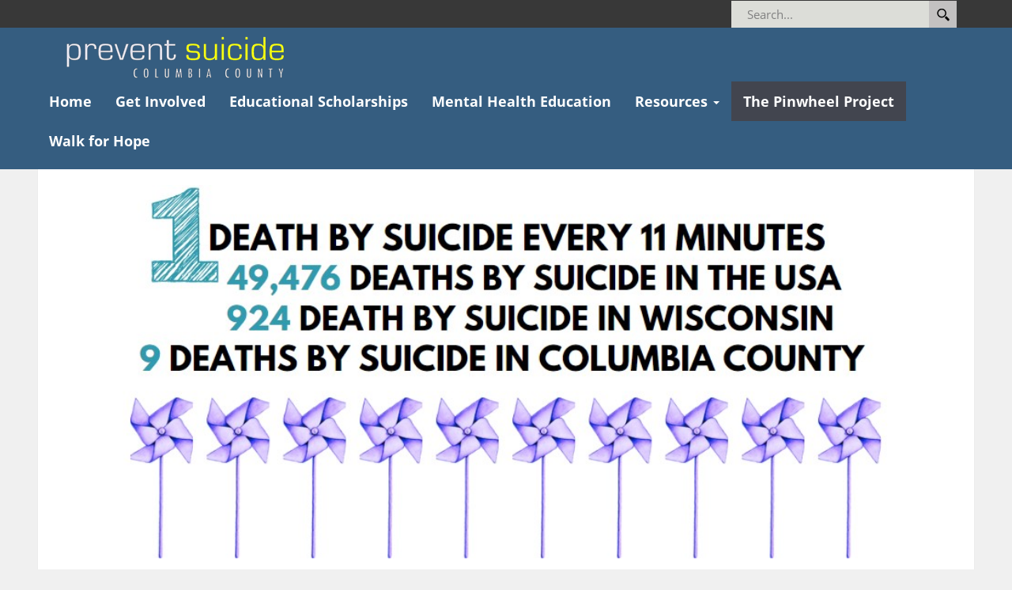

--- FILE ---
content_type: text/html; charset=utf-8
request_url: https://www.co.columbia.wi.us/columbiacounty/preventsuicide/The-Pinwheel-Project
body_size: 24973
content:
<!DOCTYPE html>
<html  lang="en-US" dir="ltr">
<head id="Head"><meta content="text/html; charset=UTF-8" http-equiv="Content-Type" />
<!-- Google tag (gtag.js) -->
<script async src="https://www.googletagmanager.com/gtag/js?id=G-L7T1SX3H23"></script>
<script>
  window.dataLayer = window.dataLayer || [];
  function gtag(){dataLayer.push(arguments);}
  gtag('js', new Date());

  gtag('config', 'G-L7T1SX3H23');
</script><title>
	The Pinwheel Project 
</title><meta id="MetaDescription" name="description" content="Columbia County Wisconsin Prevent Suicide" /><meta id="MetaRobots" name="robots" content="INDEX, FOLLOW" /><link href="/columbiacounty/Portals/50-System/dnn-css-variables.css?cdv=572" type="text/css" rel="stylesheet"/><link href="/columbiacounty/Resources/Shared/stylesheets/dnndefault/10.0.0/default.css?cdv=572" type="text/css" rel="stylesheet"/><link href="/ColumbiaCounty/Resources/Search/SearchSkinObjectPreview.css?cdv=572" type="text/css" rel="stylesheet"/><link href="/columbiacounty/Portals/_default/Skins/Xcillion/bootstrap/css/bootstrap.min.css?cdv=572" type="text/css" rel="stylesheet"/><link href="/columbiacounty/Portals/_default/Skins/Xcillion/css/jquery.smartmenus.bootstrap.css?cdv=572" type="text/css" rel="stylesheet"/><link href="/columbiacounty/Portals/_default/Skins/Xcillion/Menus/MainMenu/MainMenu.css?cdv=572" type="text/css" rel="stylesheet"/><link href="/ColumbiaCounty/Portals/_default/Skins/Xcillion/skin.css?cdv=572" type="text/css" rel="stylesheet"/><link href="/columbiacounty/Portals/50/portal.css?cdv=572" type="text/css" rel="stylesheet"/><script src="/ColumbiaCounty/Resources/libraries/jQuery/03_07_01/jquery.js?cdv=572" type="text/javascript"></script><script src="/ColumbiaCounty/Resources/libraries/jQuery-Migrate/03_04_01/jquery-migrate.js?cdv=572" type="text/javascript"></script><script src="/ColumbiaCounty/Resources/libraries/jQuery-UI/01_13_03/jquery-ui.min.js?cdv=572" type="text/javascript"></script><link rel='icon' href='/columbiacounty/Portals/50/LogoNoLine.ico?ver=bcNqxoE0dVrQEOvN11KX5w%3d%3d' type='image/x-icon' /><meta name="viewport" content="width=device-width,initial-scale=1" /></head>
<body id="Body">

    <form method="post" action="/columbiacounty/preventsuicide/The-Pinwheel-Project" id="Form" enctype="multipart/form-data">
<div class="aspNetHidden">
<input type="hidden" name="__EVENTTARGET" id="__EVENTTARGET" value="" />
<input type="hidden" name="__EVENTARGUMENT" id="__EVENTARGUMENT" value="" />
<input type="hidden" name="__VIEWSTATE" id="__VIEWSTATE" value="7FBgNBik7V8Qlq4KkhZByb0J+eWX7ezpBGuKAN0a4SO8dqe/eWJJA4uTE9nPxGPgRmYqVhwoQhkAKzvc6NsC+cKkTc0pXgZa500qVxyk37eni1tuTT1p9RENOYOLgfQhNeMAiBGmkJpLSJ1y7G7eYWHLKxrck4fnTqWa3mgU1U7lhfFTt5SKL97mvueFeojfx4ipPBGEC1lOqJKegVJQk+7PcQZHsUnMHl6oPA==" />
</div>

<script type="text/javascript">
//<![CDATA[
var theForm = document.forms['Form'];
if (!theForm) {
    theForm = document.Form;
}
function __doPostBack(eventTarget, eventArgument) {
    if (!theForm.onsubmit || (theForm.onsubmit() != false)) {
        theForm.__EVENTTARGET.value = eventTarget;
        theForm.__EVENTARGUMENT.value = eventArgument;
        theForm.submit();
    }
}
//]]>
</script>


<script src="/ColumbiaCounty/WebResource.axd?d=pynGkmcFUV2GKv83q-srDqK5czdLAcCOt6V7Hbu-ZlLCJLw9dlYNcOxAEko1&amp;t=638901361900000000" type="text/javascript"></script>


<script src="/ColumbiaCounty/ScriptResource.axd?d=NJmAwtEo3IrDH9DBGpaIPY3MsVp521ShQe0n5aM6cC2FG5k-ukMA8j6hUHPqTxXQ5VHnyoFXvJZW9xJ06KtFvOEMcstbRzpWPLRjBWF7oKOJ1oahmvDsGPUprg6rJOWh5RXH3w2&amp;t=5c0e0825" type="text/javascript"></script>
<script src="/ColumbiaCounty/ScriptResource.axd?d=dwY9oWetJoLTZdqklm26LdHbexL4GFCbi4btiOe_ftYCywxEOvF3evjkj6Hpq1MBN4LAKsxLaRBPXZUstOO1OAaO6TAAn5g923jeBv-cUqKFMQ7sVXQdBnSz7A9E1vOkjwhP-iNwfBT4kiaC0&amp;t=5c0e0825" type="text/javascript"></script>
<div class="aspNetHidden">

	<input type="hidden" name="__VIEWSTATEGENERATOR" id="__VIEWSTATEGENERATOR" value="D0B5153A" />
	<input type="hidden" name="__EVENTVALIDATION" id="__EVENTVALIDATION" value="OPhKMBq3nwRU9T09Orysl0PGMUBrqt2WCyuJUSPWFR+rLWEkR1dsRq6MQ4+7lVPwDfruv66ekdlv7koTOSW3zPqM6ZsncQhOzfOUTxKuqLVj1X/Ujlf1khsas4J5j4Ja8UVImTVFBZub2pSAlkpYcVA49BJpO9YPuIWtq7BrmT81psTzSh6RE4JR5MYoxNwsQMiJvg==" />
</div><script src="/ColumbiaCounty/js/dnn.js?cdv=572" type="text/javascript"></script><script src="/ColumbiaCounty/js/dnn.modalpopup.js?cdv=572" type="text/javascript"></script><script src="/columbiacounty/Portals/_default/Skins/Xcillion/bootstrap/js/bootstrap.min.js?cdv=572" type="text/javascript"></script><script src="/columbiacounty/Portals/_default/Skins/Xcillion/js/jquery.smartmenus.js?cdv=572" type="text/javascript"></script><script src="/columbiacounty/Portals/_default/Skins/Xcillion/js/jquery.smartmenus.bootstrap.js?cdv=572" type="text/javascript"></script><script src="/columbiacounty/Portals/_default/Skins/Xcillion/js/scripts.js?cdv=572" type="text/javascript"></script><script src="/ColumbiaCounty/js/dnncore.js?cdv=572" type="text/javascript"></script><script src="/ColumbiaCounty/Resources/Search/SearchSkinObjectPreview.js?cdv=572" type="text/javascript"></script><script src="/ColumbiaCounty/js/dnn.servicesframework.js?cdv=572" type="text/javascript"></script>
<script type="text/javascript">
//<![CDATA[
Sys.WebForms.PageRequestManager._initialize('ScriptManager', 'Form', [], [], [], 5400, '');
//]]>
</script>

        
        
        

<!--[if lt IE 9]>
    <script src="https://cdnjs.cloudflare.com/ajax/libs/html5shiv/3.7.2/html5shiv.min.js"></script>
    <script src="https://oss.maxcdn.com/respond/1.4.2/respond.min.js"></script>
<![endif]-->

<div id="siteWrapper">

    <!-- UserControlPanel  -->
    <div id="topHeader">
        <div class="container">
            <div class="row">
                <div class="col-md-6">
                    <div id="search-top" class="pull-right small-screens hidden-sm hidden-md hidden-lg">
                        <span id="dnn_dnnSearch2_ClassicSearch">
    
    
    <span class="searchInputContainer" data-moreresults="See More Results" data-noresult="No Results Found">
        <input name="dnn$dnnSearch2$txtSearch" type="text" maxlength="255" size="20" id="dnn_dnnSearch2_txtSearch" class="NormalTextBox" aria-label="Search" autocomplete="off" placeholder="Search..." />
        <a class="dnnSearchBoxClearText" title="Clear search text"></a>
    </span>
    <a id="dnn_dnnSearch2_cmdSearch" class="SearchButton" href="javascript:__doPostBack(&#39;dnn$dnnSearch2$cmdSearch&#39;,&#39;&#39;)">Search</a>
</span>


<script type="text/javascript">
    $(function() {
        if (typeof dnn != "undefined" && typeof dnn.searchSkinObject != "undefined") {
            var searchSkinObject = new dnn.searchSkinObject({
                delayTriggerAutoSearch : 400,
                minCharRequiredTriggerAutoSearch : 2,
                searchType: 'S',
                enableWildSearch: true,
                cultureCode: 'en-US',
                portalId: -1
                }
            );
            searchSkinObject.init();
            
            
            // attach classic search
            var siteBtn = $('#dnn_dnnSearch2_SiteRadioButton');
            var webBtn = $('#dnn_dnnSearch2_WebRadioButton');
            var clickHandler = function() {
                if (siteBtn.is(':checked')) searchSkinObject.settings.searchType = 'S';
                else searchSkinObject.settings.searchType = 'W';
            };
            siteBtn.on('change', clickHandler);
            webBtn.on('change', clickHandler);
            
            
        }
    });
</script>

                    </div>
                </div>
            </div>
            <div class="row">
                <div class="col-md-12">
                    <div class="language">
                        <div class="language-object" >


</div>
                    </div>
                    <div class="search hidden-xs search-open">
                        <span id="dnn_dnnSearch_ClassicSearch">
    
    
    <span class="searchInputContainer" data-moreresults="See More Results" data-noresult="No Results Found">
        <input name="dnn$dnnSearch$txtSearch" type="text" maxlength="255" size="20" id="dnn_dnnSearch_txtSearch" class="NormalTextBox" aria-label="Search" autocomplete="off" placeholder="Search..." />
        <a class="dnnSearchBoxClearText" title="Clear search text"></a>
    </span>
    <a id="dnn_dnnSearch_cmdSearch" class="SearchButton" href="javascript:__doPostBack(&#39;dnn$dnnSearch$cmdSearch&#39;,&#39;&#39;)">Search</a>
</span>


<script type="text/javascript">
    $(function() {
        if (typeof dnn != "undefined" && typeof dnn.searchSkinObject != "undefined") {
            var searchSkinObject = new dnn.searchSkinObject({
                delayTriggerAutoSearch : 400,
                minCharRequiredTriggerAutoSearch : 2,
                searchType: 'S',
                enableWildSearch: true,
                cultureCode: 'en-US',
                portalId: -1
                }
            );
            searchSkinObject.init();
            
            
            // attach classic search
            var siteBtn = $('#dnn_dnnSearch_SiteRadioButton');
            var webBtn = $('#dnn_dnnSearch_WebRadioButton');
            var clickHandler = function() {
                if (siteBtn.is(':checked')) searchSkinObject.settings.searchType = 'S';
                else searchSkinObject.settings.searchType = 'W';
            };
            siteBtn.on('change', clickHandler);
            webBtn.on('change', clickHandler);
            
            
        }
    });
</script>

                    </div>
                    
                    <a id="search-action" aria-label="Search"></a>
                </div>
            </div>
        </div>
    </div>

    <!--Header -->
    <header role="banner">
        <div id="mainHeader-inner" class="CustContainer">
            <div class="clearfix"></div>
            <div class="navbar navbar-default" role="navigation">
                <div id="navbar-top-wrapper">
                    <div id="logo">
                        <span class="brand">
                            <a id="dnn_dnnLOGO_hypLogo" title="Columbia County Prevent Suicide" aria-label="Columbia County Prevent Suicide" href="https://www.co.columbia.wi.us/columbiacounty/preventsuicide/"><img id="dnn_dnnLOGO_imgLogo" src="/columbiacounty/Portals/50/Images/Main_Logo-cropped.png?ver=QDtFxmHhCxuQCBCOHxZ62g%3d%3d" alt="Columbia County Prevent Suicide" /></a>
                        </span>
                    </div>
                </div>
                <!-- Brand and toggle get grouped for better mobile display -->
                <div class="navbar-header">
                    <button type="button" class="navbar-toggle" data-toggle="collapse" data-target=".navbar-collapse">
                        <span class="sr-only">Toggle navigation</span>
                        <span class="icon-bar"></span>
                        <span class="icon-bar"></span>
                        <span class="icon-bar"></span>
                    </button>
                </div>
                <div id="navbar" class="collapse navbar-collapse pull-right">
                    <div id="dnnMenu">
	<ul class="nav navbar-nav topLevel">
		
        <li class="menuItem ">
        
            <a href="https://www.co.columbia.wi.us/columbiacounty/preventsuicide/" ><span>Home</span> </a>
        
        </li>
    
        <li class="menuItem ">
        
            <a href="https://www.co.columbia.wi.us/columbiacounty/preventsuicide/Get-Involved" ><span>Get Involved</span> </a>
        
        </li>
    
        <li class="menuItem ">
        
            <a href="https://www.co.columbia.wi.us/columbiacounty/preventsuicide/Educational-Scholarships" ><span>Educational Scholarships</span> </a>
        
        </li>
    
        <li class="menuItem ">
        
            <a href="https://www.co.columbia.wi.us/columbiacounty/preventsuicide/Mental-Health-Education" ><span>Mental Health Education</span> </a>
        
        </li>
    
        <li class="menuItem dropdown ">
        
            <a href="https://www.co.columbia.wi.us/columbiacounty/preventsuicide/Resources" ><span>Resources</span> <span class="caret"></span></a>
        
            <ul class="dropdown-menu subLevel">
            
        <li class="">
        
            <a href="https://www.co.columbia.wi.us/columbiacounty/preventsuicide/Resources/Helplines" ><span>Helplines</span> </a>
        
        </li>
    
        <li class="">
        
            <a href="https://www.co.columbia.wi.us/columbiacounty/preventsuicide/Resources/Counseling-Resources" ><span>Counseling Resources</span> </a>
        
        </li>
    
        <li class="">
        
            <a href="https://www.co.columbia.wi.us/columbiacounty/preventsuicide/Resources/Support-Resources" ><span>Support Resources</span> </a>
        
        </li>
    
        <li class="">
        
            <a href="https://www.co.columbia.wi.us/columbiacounty/preventsuicide/Resources/Other-Resources" ><span>Other Resources</span> </a>
        
        </li>
    
            </ul>
        
        </li>
    
        <li class="menuItem active">
        
            <a href="https://www.co.columbia.wi.us/columbiacounty/preventsuicide/The-Pinwheel-Project" ><span>The Pinwheel Project </span> </a>
        
        </li>
    
        <li class="menuItem ">
        
            <a href="https://www.co.columbia.wi.us/columbiacounty/preventsuicide/Walk-for-Hope" ><span>Walk for Hope </span> </a>
        
        </li>
    
	</ul>
</div>
    
	
                </div>
            </div>
        </div>
    </header>

    <!-- Page Content -->
    <div class="CustContainer">
        <main role="main">
            <div class="row dnnpane">
                <div id="dnn_HeaderPane" class="col-md-12 headerPane DNNEmptyPane"></div> 
            </div>   
            <div id="mainContent-inner">
                <div class="row dnnpane">
                    <div id="dnn_ContentPane" class="col-md-12 contentPane"><div class="DnnModule DnnModule-DNN_HTML DnnModule-17473 DnnVersionableControl"><a name="17473"></a>
<div class="DNNContainer_Title_h3 SpacingBottom">
    <div class="heading_wrapper">
        <h3><span id="dnn_ctr17473_dnnTITLE_titleLabel" class="TitleH3"> </span>


</h3>
        <div id="dnn_ctr17473_ContentPane" class="DNNAligncenter"><!-- Start_Module_17473 --><div id="dnn_ctr17473_ModuleContent" class="DNNModuleContent ModDNNHTMLC">
	<div id="dnn_ctr17473_HtmlModule_lblContent" class="Normal">
	<p><span style="font-size: 24px;"><img src="/columbiacounty/portals/50/2022 stats.jpg?ver=MxDILdwP5McTTYmyK49C6w%3d%3d" style="width: 1000px; height: 472px;" />&nbsp;</span></p>

<p><span>The above statistics are from 2022.&nbsp;</span></p>

</div>

</div><!-- End_Module_17473 --></div>
	    <div class="clear"></div>
    </div>
</div>
</div></div>
                </div>

                <div class="row dnnpane">
                    <div id="dnn_P1_75_1" class="col-md-8 spacingTop"><div class="DnnModule DnnModule-DNN_HTML DnnModule-17474 DnnVersionableControl"><a name="17474"></a>
<div class="DNNContainer_Title_h3 SpacingBottom">
    <div class="heading_wrapper">
        <h3><span id="dnn_ctr17474_dnnTITLE_titleLabel" class="TitleH3"> </span>


</h3>
        <div id="dnn_ctr17474_ContentPane"><!-- Start_Module_17474 --><div id="dnn_ctr17474_ModuleContent" class="DNNModuleContent ModDNNHTMLC">
	<div id="dnn_ctr17474_HtmlModule_lblContent" class="Normal">
	<div><span style="font-size:2.3em;"><span style="font-family: Arial; color: rgb(0, 0, 0);"><strong style="">The Pinwheel Project</strong></span></span></div>

<div style="font-family: Arial;">&nbsp;</div>

<p><span style="font-size:130%;"><span style="font-family: Arial;">September is National Suicide Prevention Month. To bring awareness to the devastating amount of people who died by suicide, Prevent Suicide Columbia County has created &quot;The Pinwheel Project&quot;.&nbsp;</span></span></p>

<div>&nbsp;</div>

<div>
<p><span style="font-size:130%;"><span style="font-family: Arial;">During the month of September there will be a display of 924 pinwheels. 915 purple pinwheels&nbsp;to represent those who lost their lives by suicide in Wisconsin, and 9 green pinwheels&nbsp;to represent those&nbsp;who lost their lives by suicide in Columbia County. Not only are we honoring those who lost their lives we also want to honor their loved ones. We know that 1 death by suicide severely affects 15-30 people&nbsp;<a href="https://onlinelibrary.wiley.com/doi/abs/10.1111/sltb.12093" target="_blank">(Cerel et al., 2018)</a>.&nbsp;With that being said in 2022 a total of 13,860-27,750 Wisconsinites were severely&nbsp;affected by suicide.&nbsp;</span></span></p>

<div>&nbsp;</div>

<p><span style="font-size:2.3em;"><span style="font-family: Arial; color: rgb(0, 0, 0);"><strong>Why Pinwheels?</strong>&nbsp;</span></span></p>

<p><span style="font-size:130%;"><span style="font-family: Arial;">A pinwheel can represent many things, but mostly it is thought to represent a time when things were simple and natural. Its&nbsp;bright colors convey hope and vitality.&nbsp; All things which are needed when we are thinking about those who lost their lives by suicide.</span></span></p>

<p><span style="font-size:130%;"><span style="font-family: Arial;">Pinwheels also move by wind, wind which can make us feel connected to those who have passed which Mary Green so elegantly said in her poem &quot;Never Far Away&quot;.</span></span></p>

<p>&nbsp;</p>

<p>&nbsp;</p>

<div>&nbsp;</div>

<div>&nbsp;</div>
</div>

</div>

</div><!-- End_Module_17474 --></div>
	    <div class="clear"></div>
    </div>
</div>
</div></div>
                    <div id="dnn_P1_25_2" class="col-md-4 spacingTop"><div class="DnnModule DnnModule-DNN_HTML DnnModule-17475 DnnVersionableControl"><a name="17475"></a>
<div class="DNNContainer_Title_h3 SpacingBottom">
    <div class="heading_wrapper">
        <h3><span id="dnn_ctr17475_dnnTITLE_titleLabel" class="TitleH3"> </span>


</h3>
        <div id="dnn_ctr17475_ContentPane"><!-- Start_Module_17475 --><div id="dnn_ctr17475_ModuleContent" class="DNNModuleContent ModDNNHTMLC">
	<div id="dnn_ctr17475_HtmlModule_lblContent" class="Normal">
	<p style="text-align: center;"><span style="font-size:2.3em;"><strong><span style="font-family: Arial;">Never Far Away</span></strong></span></p>

<p style="text-align: center;"><span style="font-size:130%;"><span style="font-family: Arial;">&quot;I&rsquo;m gone now, but I&rsquo;m still very near.<br style="color: rgb(0, 0, 0);" />
Death can never separate us.<br style="color: rgb(0, 0, 0);" />
Each time you feel a gentle breeze,<br style="color: rgb(0, 0, 0);" />
It&rsquo;s my hand caressing your face.<br style="color: rgb(0, 0, 0);" />
Each time the wind blows,<br style="color: rgb(0, 0, 0);" />
It carries my voice whispering your name.<br style="color: rgb(0, 0, 0);" />
When the wind blows your hair ever so slightly,<br style="color: rgb(0, 0, 0);" />
Think of it as me pushing a few stray hairs back in place.<br style="color: rgb(0, 0, 0);" />
When you feel a few raindrops fall on your face,<br style="color: rgb(0, 0, 0);" />
It&rsquo;s me placing soft kisses.<br style="color: rgb(0, 0, 0);" />
At night look up in the sky and see the stars shining so brightly.<br style="color: rgb(0, 0, 0);" />
I&rsquo;m one of those stars and I&rsquo;m winking at you and smiling with delight.<br style="color: rgb(0, 0, 0);" />
For never forget you&rsquo;re the apple of my eye.&quot;</span></span></p>

<div style="text-align: center;"><span style="font-size:130%;"><span style="font-family: Arial;">- Mary M Green</span></span></div>

</div>

</div><!-- End_Module_17475 --></div>
	    <div class="clear"></div>
    </div>
</div>
</div></div>
                </div>

                <div class="row dnnpane">
                    <div id="dnn_P2_25_1" class="col-md-4 spacingTop DNNEmptyPane"></div>
                    <div id="dnn_P2_75_2" class="col-md-8 spacingTop DNNEmptyPane"></div>
                </div>

                <div class="row dnnpane">
                    <div id="dnn_P3_33_1" class="col-md-4 spacingTop DNNEmptyPane"></div>
                    <div id="dnn_P3_33_2" class="col-md-4 spacingTop DNNEmptyPane"></div>
                    <div id="dnn_P3_33_3" class="col-md-4 spacingTop DNNEmptyPane"></div>
                </div>

                <div class="row dnnpane">
                    <div id="dnn_ContentPaneLower" class="col-md-12 contentPane spacingTop DNNEmptyPane"></div>
                </div>
            </div><!-- /.mainContent-inner -->
        </main>
        <!-- /.mainContent -->
    </div>
    <!-- /.container -->

    <!-- Footer -->
    <footer role="contentinfo">
        <div class="footer-above">
            <div class="container">
                <div class="row dnnpane">
                    <div id="dnn_footer_25_1" class="footer-col col-md-3 col-sm-6 DNNEmptyPane"></div>
                    <div id="dnn_footer_25_2" class="footer-col col-md-3 col-sm-6 DNNEmptyPane"></div>
                    <div class="clearfix visible-sm"></div>
                    <div id="dnn_footer_25_3" class="footer-col col-md-3 col-sm-6 DNNEmptyPane"></div>
                    <div id="dnn_footer_25_4" class="footer-col col-md-3 col-sm-6 DNNEmptyPane"></div>
                </div>
            </div>
        </div>
        <div class="footer-below">
            <div class="container">
                <div class="row dnnpane">
                    <div class="col-md-12">
                        <div class="copyright">
                            <span id="dnn_dnnCopyright_lblCopyright" class="SkinObject">Copyright (c) 2026 Columbia County Prevent Suicide</span>

                        </div>
                        <div class="terms-priv">
                            
                            <a id="dnn_dnnTerms_hypTerms" class="SkinObject" rel="nofollow" href="https://www.co.columbia.wi.us/columbiacounty/preventsuicide/Terms">Terms Of Use</a>
                        </div>
                    </div>
                </div>
            </div>
        </div>
    </footer>

</div>
<!-- /.SiteWrapper -->


<!--CDF(Css|/columbiacounty/Portals/_default/Skins/Xcillion/bootstrap/css/bootstrap.min.css?cdv=572|DnnPageHeaderProvider|12)-->
<!--CDF(Css|/columbiacounty/Portals/_default/Skins/Xcillion/css/jquery.smartmenus.bootstrap.css?cdv=572|DnnPageHeaderProvider|13)-->
<!--CDF(Css|/columbiacounty/Portals/_default/Skins/Xcillion/Menus/MainMenu/MainMenu.css?cdv=572|DnnPageHeaderProvider|14)-->
<!--CDF(Css|/columbiacounty/Portals/_default/Skins/Xcillion/skin.css?cdv=572|DnnPageHeaderProvider|100)-->


<!--CDF(Javascript|/columbiacounty/Portals/_default/Skins/Xcillion/bootstrap/js/bootstrap.min.js?cdv=572|DnnBodyProvider|100)-->
<!--CDF(Javascript|/columbiacounty/Portals/_default/Skins/Xcillion/js/jquery.smartmenus.js?cdv=572|DnnBodyProvider|100)-->
<!--CDF(Javascript|/columbiacounty/Portals/_default/Skins/Xcillion/js/jquery.smartmenus.bootstrap.js?cdv=572|DnnBodyProvider|100)-->
<!--CDF(Javascript|/columbiacounty/Portals/_default/Skins/Xcillion/js/scripts.js?cdv=572|DnnBodyProvider|100)-->

        <input name="ScrollTop" type="hidden" id="ScrollTop" />
        <input name="__dnnVariable" type="hidden" id="__dnnVariable" autocomplete="off" value="`{`__scdoff`:`1`,`sf_siteRoot`:`/columbiacounty/preventsuicide/`,`sf_tabId`:`9519`}" />
        <input name="__RequestVerificationToken" type="hidden" value="dbULguN3yneH9SPmJn5x7SKRLSj_WtTj909_zooW4GGqxMas7CdMJXFcdVP6ceerxlVPQw2" />
    </form>
    <!--CDF(Javascript|/ColumbiaCounty/js/dnncore.js?cdv=572|DnnBodyProvider|100)--><!--CDF(Css|/columbiacounty/Portals/50-System/dnn-css-variables.css?cdv=572|DnnPageHeaderProvider|5)--><!--CDF(Javascript|/ColumbiaCounty/js/dnn.modalpopup.js?cdv=572|DnnBodyProvider|50)--><!--CDF(Css|/columbiacounty/Resources/Shared/stylesheets/dnndefault/10.0.0/default.css?cdv=572|DnnPageHeaderProvider|5)--><!--CDF(Css|/ColumbiaCounty/Portals/_default/Skins/Xcillion/skin.css?cdv=572|DnnPageHeaderProvider|15)--><!--CDF(Css|/columbiacounty/Portals/50/portal.css?cdv=572|DnnPageHeaderProvider|35)--><!--CDF(Css|/ColumbiaCounty/Resources/Search/SearchSkinObjectPreview.css?cdv=572|DnnPageHeaderProvider|10)--><!--CDF(Javascript|/ColumbiaCounty/Resources/Search/SearchSkinObjectPreview.js?cdv=572|DnnBodyProvider|100)--><!--CDF(Css|/ColumbiaCounty/Resources/Search/SearchSkinObjectPreview.css?cdv=572|DnnPageHeaderProvider|10)--><!--CDF(Javascript|/ColumbiaCounty/Resources/Search/SearchSkinObjectPreview.js?cdv=572|DnnBodyProvider|100)--><!--CDF(Javascript|/ColumbiaCounty/js/dnn.js?cdv=572|DnnBodyProvider|12)--><!--CDF(Javascript|/ColumbiaCounty/js/dnn.servicesframework.js?cdv=572|DnnBodyProvider|100)--><!--CDF(Javascript|/ColumbiaCounty/Resources/libraries/jQuery/03_07_01/jquery.js?cdv=572|DnnPageHeaderProvider|5)--><!--CDF(Javascript|/ColumbiaCounty/Resources/libraries/jQuery-Migrate/03_04_01/jquery-migrate.js?cdv=572|DnnPageHeaderProvider|6)--><!--CDF(Javascript|/ColumbiaCounty/Resources/libraries/jQuery-UI/01_13_03/jquery-ui.min.js?cdv=572|DnnPageHeaderProvider|10)-->
    
</body>
</html>


--- FILE ---
content_type: text/css
request_url: https://www.co.columbia.wi.us/columbiacounty/Portals/_default/Skins/Xcillion/Menus/MainMenu/MainMenu.css?cdv=572
body_size: 3908
content:
.navbar{-webkit-border-radius:0;-moz-border-radius:0;border-radius:0;margin-bottom:0}.navbar-default{background-color:transparent;border:none}.navbar-collapse{border:none;-moz-box-shadow:none;-webkit-box-shadow:none;box-shadow:none}
#dnnMenu .topLevel>li>a {
    color: #fff;
    font-size: large;
    font-weight: bolder;
}
#dnnMenu .topLevel>li.menuItem.active > a {
    color: #fff;
    font-size: large;
    font-weight: bolder;
    background-color: #42454f;
}

#dnnMenu .topLevel>li>a:focus,#dnnMenu .topLevel>li>a:hover {
    background-color: #42454f
}
#dnnMenu .topLevel>li.open>a:focus,#dnnMenu .topLevel>li.open>a:hover {
    background-color: #42454f
}

#dnnMenu .topLevel>li.active.open>a:focus,#dnnMenu .topLevel>li.active.open>a:hover {
    background-color: #42454f;
    color: #979797;
}

.navbar-default .navbar-nav>.open>a, .navbar-default .navbar-nav>.open>a:focus, .navbar-default .navbar-nav>.open>a:hover {
    background: none;
}

#dnnMenu .topLevel>li.active>a:focus,#dnnMenu .topLevel>li.active>a:hover {
    color: #979797
}
#dnnMenu .topLevel>li.dropdown.active>a:focus,#dnnMenu .topLevel>li.dropdown.active>a:hover {
    color: #fff
}
#dnnMenu .navbar-default .topLevel>li>a{-webkit-transition:all .3s ease 0s;-moz-transition:all .3s ease 0s;-o-transition:all .3s ease 0s;transition:all .3s ease 0s}
#dnnMenu .dropdown-menu{-moz-border-radius:0;-webkit-border-radius:0;border-radius:0;background:#f1f1f1;padding:0}
#dnnMenu .dropdown-menu::after{bottom:100%;left:35%;border:solid transparent;content:" ";height:0;width:0;position:absolute;pointer-events:none;border-color:rgba(241,241,241,0);border-bottom-color:#f1f1f1;border-width:10px;margin-left:-30px}
#dnnMenu .dropdown-menu li{background:none;float:none;clear:both;width:auto;padding:5px 5px;border-bottom:1px solid #e1e1e1;-o-transition:all .3s ease 0s;-webkit-transition:all .3s ease 0s;-moz-transition:all .3s ease 0s;transition:all .3s ease 0s}
#dnnMenu .dropdown-menu li:hover{background:#7ca0c0}
#dnnMenu .dropdown-menu li:last-child{border:none}
#dnnMenu .dropdown-menu li>a{background:transparent}
#dnnMenu .dropdown-menu li.active>a,#dnnMenu .dropdown-menu li.active a:hover,#dnnMenu .dropdown-menu li.active a:focus{color:#3f3f3f;font-weight:600}
#dnnMenu .dropdown-menu a:hover{color:#fff}
#dnnMenu .subLevelRight::after{border:none}
@media only screen and (min-width:768px) and (max-width:995px){#dnnMenu .nav li{font-size:15px}}
@media only screen and (max-width:767px){#dnnMenu .dropdown-menu{padding:0}
#dnnMenu .dropdown-menu::after{border:none;pointer-events:none;border-color:none;border-width:0}
#dnnMenu .dropdown-menu.subLevel{padding:0}
#dnnMenu .dropdown-menu.subLevel li.active a span{color:#3f3f3f}
#dnnMenu .dropdown-menu.subLevel li{background:#4a4f54;border-bottom:1px solid #4a4b4c;padding:0}
#dnnMenu .dropdown-menu.subLevelRight li{background:#5d6062;padding:0}
#dnnMenu .topLevel li{position:relative;background:#383c40;list-style-type:none;float:none;width:100%;margin-bottom:0;border-top:1px solid rgba(0,0,0,.1)}
#dnnMenu .topLevel li.active a{color:#3f3f3f;font-weight:bold}
#dnnMenu .topLevel li a{display:block;color:#ddd;-webkit-transition:all .2s ease 0s;-moz-transition:all .2s ease 0s;-o-transition:all .2s ease 0s;transition:all .2s ease 0s;padding-top:5px;padding-bottom:5px}
#dnnMenu .topLevel li a:hover{background:#bbc2c8}
#dnnMenu .topLevel li a:hover span{color:#3f3f3f}
#dnnMenu .topLevel li a span{line-height:52px;margin:0;padding:0 15px;font-size:15px}
#dnnMenu .topLevel .dropdown.open a span{color:#7ca0c0}
#dnnMenu .topLevel .dropdown-menu.subLevel a span{color:#fff}
#dnnMenu .topLevel>li>a{color:#fff}
#dnnMenu .topLevel>li>a:hover span{color:#7ca0c0}
#dnnMenu .dropdown.open .subLevel>li a:hover span{color:#69849d}
.navbar-nav.sm-collapsible .caret,.navbar-nav.sm-collapsible ul .caret{position:absolute;right:0;padding:0;width:65px;height:62px;line-height:60px;text-align:center;border-width:1px;border-style:solid;top:0;border:none;background-color:#2c2f33;display:block;margin:0;border-radius:0;font-size:1.3em}}

--- FILE ---
content_type: text/css
request_url: https://www.co.columbia.wi.us/ColumbiaCounty/Portals/_default/Skins/Xcillion/skin.css?cdv=572
body_size: 39475
content:
@charset "UTF-8";
em, small {
    letter-spacing: 0
}

body, li, p {
    line-height: 1.5em
}

.DNNEmptyPane {
    display: none!important
}

.paneOutline {
    border: 1px dashed #ccc
}

a, a img, abbr, acronym, address, applet, article, aside, audio, b, big, blockquote, body, canvas, caption, center, cite, code, dd, del, details, dfn, div, dl, dt, em, embed, fieldset, figcaption, figure, footer, form, h1, h2, h3, h4, h5, h6, header, hgroup, html, i, iframe, img, ins, kbd, label, legend, li, mark, menu, nav, object, ol, output, p, pre, q, ruby, s, samp, section, small, span, strike, strong, sub, summary, sup, time, tt, u, ul, var, video {
    border: 0
}

.TB_Wrapper, .TB_Wrapper *, .dnnActionMenu, .dnnActionMenu *, .dnnActionMenu:after, .dnnActionMenu:before, .dnn_mact, .dnn_mact *, .dnn_mact:after, .dnn_mact:before, [id*=ControlPanel], [id*=ControlPanel] *, [id*=ControlPanel]:after {
    -webkit-box-sizing: content-box;
    -moz-box-sizing: content-box;
    box-sizing: content-box
}

[class*=RadAjaxPanel] *, [class*=Digital] * {
    -webkit-box-sizing: content-box;
    -moz-box-sizing: content-box;
    box-sizing: content-box
}

html, li, p {
    font-size: 16px
}

ol.list-unstyled, ol.list-unstyled>li, ul.list-unstyled, ul.list-unstyled>li {
    list-style: none;
    margin: 0
}

ul.row {
    margin-left: -15px;
    margin-right: -15px
}

ol, ul {
    list-style: none
}

ul li {
    list-style-type: disc
}

ul li li {
    list-style-type: circle
}

ol li {
    list-style-type: decimal;
    list-style-position: inside
}

.nav li {
    list-style: none!important
}

a {
    outline: 0!important
}

ul#myTab {
    padding: 0;
    margin: 0
}

.popover {
    z-index: 999
}

.mark, mark {
    padding: 0;
    background-color: transparent
}

.bs-callout-danger, .bs-callout-info, .bs-callout-primary, .bs-callout-success, .bs-callout-warning {
    display: block;
    padding: 15px 30px 15px 15px
}

body {
    background: #f0f0f0;
    color: #333;
    font-size: 13px
}

.CommandButton, .Head, .Normal, .NormalBold, .NormalDisabled, .NormalRed, .NormalTextBox, .SubHead, .SubSubHead, a:hover, a:link, a:visited, body, h1, h2, h3, h4, h5, h6, input, table, td, th {
    font-family: 'Open Sans', Arial, Helvetica, sans-serif
}

.SubHead {
    color: #000
}

Body #Form {
    height: 100%
}

embed, img, object {
    max-width: 100%
}

[class*=map] img, [class*=Map] img, [id*=map] img, [id*=Map] img, table img {
    max-width: none!important
}

img {
    height: auto
}

em {
    font-style: italic
}

strong {
    color: #333;
    font-weight: 700
}

small {
    font-size: 12px
}

a:active, a:link, a:visited {
    text-decoration: none
}

a:hover {
    text-decoration: underline
}

p {
    margin: 0 0 20px
}

ol li>ol li {
    list-style-type: lower-latin
}

.bs-callout-primary {
    margin: 20px 0;
    border-left: 5px solid #337ab7;
    background-color: #dbe9f5
}

.bs-callout-primary h1, .bs-callout-primary h2, .bs-callout-primary h3, .bs-callout-primary h4, .bs-callout-primary h5, .bs-callout-primary h6 {
    margin-top: 0;
    color: #337ab7
}

.bs-callout-primary p:last-child {
    margin-bottom: 0
}

.bs-callout-primary .highlight, .bs-callout-primary code {
    background-color: #fff
}

.bs-callout-danger {
    margin: 20px 0;
    border-left: 5px solid #d9534f;
    background-color: #f4cecd
}

.bs-callout-danger h1, .bs-callout-danger h2, .bs-callout-danger h3, .bs-callout-danger h4, .bs-callout-danger h5, .bs-callout-danger h6 {
    margin-top: 0;
    color: #d9534f
}

.bs-callout-danger p:last-child {
    margin-bottom: 0
}

.bs-callout-danger .highlight, .bs-callout-danger code {
    background-color: #fff
}

.bs-callout-warning {
    margin: 20px 0;
    border-left: 5px solid #f0ad4e;
    background-color: #fceedb
}

.bs-callout-warning h1, .bs-callout-warning h2, .bs-callout-warning h3, .bs-callout-warning h4, .bs-callout-warning h5, .bs-callout-warning h6 {
    margin-top: 0;
    color: #f0ad4e
}

.bs-callout-warning p:last-child {
    margin-bottom: 0
}

.bs-callout-warning .highlight, .bs-callout-warning code {
    background-color: #fff
}

.bs-callout-info {
    margin: 20px 0;
    border-left: 5px solid #5bc0de;
    background-color: #daf1f8
}

.bs-callout-info h1, .bs-callout-info h2, .bs-callout-info h3, .bs-callout-info h4, .bs-callout-info h5, .bs-callout-info h6 {
    margin-top: 0;
    color: #5bc0de
}

.bs-callout-info p:last-child {
    margin-bottom: 0
}

.bs-callout-info .highlight, .bs-callout-info code {
    background-color: #fff
}

.bs-callout-success {
    margin: 20px 0;
    border-left: 5px solid #5cb85c;
    background-color: #c7e6c7
}

.bs-callout-success h1, .bs-callout-success h2, .bs-callout-success h3, .bs-callout-success h4, .bs-callout-success h5, .bs-callout-success h6 {
    margin-top: 0;
    color: #5cb85c
}

.bs-callout-success p:last-child {
    margin-bottom: 0
}

.bs-callout-success .highlight, .bs-callout-success code {
    background-color: #fff
}

@font-face {
    font-family: 'Open Sans';
    font-style: normal;
    font-weight: 300;
    src: local('Open Sans Light'), local('OpenSans-Light'), url(https://fonts.gstatic.com/s/opensans/v10/DXI1ORHCpsQm3Vp6mXoaTegdm0LZdjqr5-oayXSOefg.woff2) format('woff2'), url(https://fonts.gstatic.com/s/opensans/v10/DXI1ORHCpsQm3Vp6mXoaTXhCUOGz7vYGh680lGh-uXM.woff) format('woff')
}

@font-face {
    font-family: 'Open Sans';
    font-style: normal;
    font-weight: 400;
    src: local('Open Sans'), local('OpenSans'), url(https://fonts.gstatic.com/s/opensans/v10/cJZKeOuBrn4kERxqtaUH3VtXRa8TVwTICgirnJhmVJw.woff2) format('woff2'), url(https://fonts.gstatic.com/s/opensans/v10/cJZKeOuBrn4kERxqtaUH3T8E0i7KZn-EPnyo3HZu7kw.woff) format('woff')
}

@font-face {
    font-family: 'Open Sans';
    font-style: normal;
    font-weight: 700;
    src: local('Open Sans Bold'), local('OpenSans-Bold'), url(https://fonts.gstatic.com/s/opensans/v10/k3k702ZOKiLJc3WVjuplzOgdm0LZdjqr5-oayXSOefg.woff2) format('woff2'), url(https://fonts.gstatic.com/s/opensans/v10/k3k702ZOKiLJc3WVjuplzHhCUOGz7vYGh680lGh-uXM.woff) format('woff')
}

h1, h2, h3, h4, h5, h6 {
    color: #355d80;
    line-height: 1.3em;
    margin: 0 0 10px
}

h1 {
    font-size: 1.60rem
}
}

h2 {
    font-size: 1.5rem
}

h3 {
    font-size: 1.375rem
}

h4 {
    font-size: 1.25rem
}

h5 {
    font-size: 1.125rem
}

h6 {
    font-size: 1rem
}

@media screen and (min-width:500px) {
    html {
        font-size: 14px
    }
}

@media screen and (min-width:570px) {
    html {
        font-size: 15px
    }
}

@media screen and (min-width:620px) {
    html {
        font-size: 16px
    }
}

@media screen and (min-width:680px) {
    html {
        font-size: 17px
    }
}

@media screen and (min-width:720px) {
    html {
        font-size: 18px
    }
}

@media screen and (min-width:800px) {
    html {
        font-size: 19px
    }
}

@media screen and (min-width:860px) {
    html {
        font-size: 20px
    }
}

@media screen and (min-width:920px) {
    html {
        font-size: 21px
    }
}

@media screen and (min-width:1000px) {
    html {
        font-size: 22px
    }
}

.buttons-wrapper {
    text-align: center
}

a.cta-button-primary, button.cta-button-primary {
    background: #7ca0c0;
    border: 1px solid #7ca0c0;
    color: #fff;
    transition: background-color 300ms ease-out 0s
}

a.cta-button, a.cta-button-primary, button.cta-button, button.cta-button-primary {
    text-align: center;
    text-decoration: none;
    text-transform: uppercase;
    cursor: pointer;
    font-family: 'Open Sans', Arial, Helvetica, sans-serif;
    position: relative;
    display: inline-block;
    font-size: 18px;
    font-weight: 700;
    line-height: normal;
    margin: 0 5px 5px 0;
    min-width: 200px;
    padding: 10px 0;
    -webkit-transition: background-color 300ms ease-out 0s;
    -o-transition: background-color 300ms ease-out 0s
}

a.cta-button-primary:hover, button.cta-button-primary:hover {
    background: #91afca;
    border-color: #91afca
}

a.cta-button, button.cta-button {
    background: 0 0;
    border: 1px solid #7ca0c0;
    color: #7ca0c0;
    transition: background-color 300ms ease-out 0s
}

a.cta-button:hover, button.cta-button:hover {
    color: #fff;
    background: #7ca0c0;
    border-color: #91afca
}

.search {
    position: relative;
    min-width: 35px;
    width: 0;
    height: 34px;
    float: right;
    overflow: hidden;
    -webkit-transition: width .5s;
    -o-transition: width .5s;
    transition: width .5s
}

.search.search-open {
    width: 25%
}

.search.small-screens.search-open {
    width: 100%
}

.search.small-screens.search-open .searchInputContainer input {
    padding: 0 124px 0 20px
}

.searchInputContainer {
    display: block!important
}

.searchInputContainer input {
    top: 0;
    right: 0;
    border: 0;
    outline: 0;
    background: #dcddd8;
    width: auto;
    height: 34px;
    margin: 0;
    padding: 0 52px 0 20px;
    font-size: 15px
}

.searchInputContainer input::-webkit-input-placeholder {
    color: #818181
}

.searchInputContainer input:-moz-placeholder {
    color: #818181
}

.searchInputContainer input::-moz-placeholder {
    color: #818181
}

.searchInputContainer input:-ms-input-placeholder {
    color: #818181
}

.searchInputContainer a.dnnSearchBoxClearText {
    right: 45px!important
}

.searchInputContainer a.dnnSearchBoxClearText.dnnShow {
    bottom: 2px
}

#search-action, .SearchButton, .search-toggle-icon {
    background: url(images/search.png) center center no-repeat #c3c1c1;
    width: 35px;
    height: 34px;
    display: block;
    position: absolute;
    top: 0;
    font-family: 'Open Sans', Arial, Helvetica, sans-serif;
    font-size: 22px;
    right: 0;
    padding: 0;
    margin: 0;
    outline: 0;
    line-height: 50px;
    text-align: center;
    cursor: pointer;
    color: #dcddd8;
    text-indent: -9999px
}

#search-top {
    clear: both;
    width: 100%;
    background: #7CA0C0;
    padding: 0;
    margin: 0;
    height: 0;
    overflow: hidden;
    transition: all .1s ease-in-out
}

#search-top.active {
    height: auto;
    padding: 15px 0;
    overflow:visible;
}

#search-top span {
    display: inline!important
}

#search-top input {
    background: #fff;
    border: none;
    font-size: 1.2em;
    height: 46px;
    margin: 0 0 0 15px;
    width: 70%
}

#search-top a.SearchButton {
    background: url(images/search.png) center center no-repeat #e0dfdf;
    height: 46px;
    position: relative;
    display: inline-block;
    text-indent: -9999px;
    width: 60px;
    padding: 0;
    top: 5px
}

#search-action {
    display: none;
    float: right;
    height: 34px;
    margin: 0;
    padding: 6px 12px
}

#login {
    padding-right: 10px
}

@media only screen and (max-width:768px) {
    #search-action {
        display: block
    }
    #login {
        padding-right: 21px
    }
}

@media only screen and (max-width: 500px){
    ul.searchSkinObjectPreview {
        width:auto;
        min-width:240px;
    }
}

@media only screen and (max-width: 350px){
    ul.searchSkinObjectPreview {
        right:-30px;
    }
}

#login .loginGroup, #login .loginGroup *, #login .registerGroup, #login .registerGroup * {
    display: block
}

#login .loginGroup, #login .registerGroup {
    float: right;
    padding: 0;
    margin: 0
}

#login .loginGroup a, #login .registerGroup a {
    display: block;
    position: relative;
    height: 34px;
    min-width: 12px;
    padding: 7px 15px 0;
    color: #fff;
    font-size: 11px;
    vertical-align: middle
}

#login .loginGroup a:hover, #login .registerGroup a:hover {
    background: #d7d7d7;
    color: #333;
    text-decoration: none
}

#login .loginGroup a:active, #login .registerGroup a:active {
    color: #333
}

#login .loginGroup a strong, #login .registerGroup a strong {
    display: block;
    position: absolute;
    left: 0;
    top: 0;
    width: 100%;
    overflow: hidden;
    font-size: 11px;
    text-indent: -9999px
}

#login .registerGroup li {
    float: left;
    line-height: 1.2em
}

#login .registerGroup li:first-child:hover {
    border-left: #222
}

#login .registerGroup .buttonGroup {
    margin-right: 0
}

#login .registerGroup .userProfileImg a {
    min-width: 25px;
    min-height: 32px;
    padding: 0;
    background: 0 0
}

#login .registerGroup a span {
    display: inline-block;
    position: absolute;
    right: 2px;
    top: -9px;
    min-width: 7px;
    margin-right: 3px;
    background: #3b96b6;
    text-align: center;
    font-size: 11px;
    color: #fff;
    -webkit-text-shadow: 0 1px 0 #333;
    text-shadow: 0 1px 0 #333
}

#login .registerGroup a img {
    height: 32px;
    width: 32px;
    background: #333
}

#login .userNotifications {
    border-left: 1px solid #ccc;
    border-right: 1px solid #ccc
}

#login .userNotifications strong {
    height: 100%;
    background: url(images/notification_icon.png) center center no-repeat
}

#login .userMessages strong {
    height: 100%;
    background: url(images/message_icon.png) center center no-repeat
}

#login .userMessages a, #login .userNotifications a {
    padding: 0 18px
}

#login .userMessages a span, #login .userNotifications a span {
    display: inline-block;
    margin-top: 9px;
    margin-right: 0;
    background-color: transparent;
    font-size: 10px
}

#topHeader {
    background: #383838;
    -moz-box-shadow: 1px 50px 100px 0 #cacaca;
    -webkit-box-shadow: 1px 50px 100px 0 #cacaca;
    box-shadow: 1px 50px 100px 0 #cacaca;
    min-width: 25px;
    min-height: 35px;
    padding: 0
}

header {
    background: #355d80;
    border-bottom: 1px solid #355d80;
}

#mainHeader-inner {
    padding: 10px 0
}

#mainHeader-border {
    background: #8fb299;
    height: 5px
}

#logo {
    padding-left: 45px
}

.navbar .brand {
    float: left;
    padding: 0!important;
    max-width: 500px
}

@media only screen and (max-width:768px) {
    .main-navigation {
        height: auto;
        width: 100%
    }
    nav {
        display: none
    }
    a.mobile-nav-btn {
        display: block;
        float: right;
        width: 50px;
        height: 46px;
        margin-top: 15px;
        text-align: center;
        color: #383838
    }
    a.mobile-nav-btn:hover {
        text-decoration: none
    }
    #navbar-top-wrapper {
        clear: both;
        position: relative
    }
    #navbar {
        float: none!important
    }
}

@media only screen and (min-width:767px) {
    #navbar {
        float: left !important;
    }
}

#breadcrumb {
    font-family: 'Open Sans', Arial, Helvetica, sans-serif;
    border-radius: 0;
    -moz-box-shadow: none;
    -webkit-box-shadow: none;
    box-shadow: none;
    border-bottom: 1px dashed;
    border-color: #ccc;
    background-color: transparent;
    padding: 5px 0;
    margin: 0;
    display: block
}

#breadcrumb a {
    margin-left: 10px;
    font-weight: 600;
    font-size: 11px;
    color: #626262
}

#breadcrumb a:first-child {
    font-family: 'Open Sans', Arial, Helvetica, sans-serif;
    font-size: 11px!important;
    font-weight: 400;
    color: #7b7d82;
    margin: 0
}

#breadcrumb img, #breadcrumb span {
    margin-left: 10px
}

main {
    background: #fff;
    border: 1px solid #ececec;
    border-top: none;
    margin-bottom: 15px;
    min-height: 350px
}

main.no-bg {
    background: 0 0
}

#mainContent-inner {
    padding: 10px
}

.dnnpane>[class*=col-md], .dnnpane>[class^=col-md] {
    padding: 0 15px
}

.image-wrapper {
    position: relative
}

.image-wrapper img {
    display: block;
    max-width: 100%
}

.image-wrapper .overlay {
    position: absolute;
    top: 0;
    left: 0;
    width: 100%;
    height: 100%;
    color: #fff;
    text-align: center
}

.grid, .grid figure, .grid figure img {
    position: relative
}

.image-wrapper .overlay h2 {
    color: #fff;
    font-weight: 700;
    margin-top: 8%;
    -webkit-text-shadow: 0 2px 2px rgba(0, 0, 0, .1);
    text-shadow: 0 2px 2px rgba(0, 0, 0, .1);
    text-transform: uppercase
}

.content-intro {
    padding-top: 30px;
    font-size: 26px;
    line-height: 30px
}

.content-intro p {
    font-size: 22px
}

.grid {
    clear: both;
    margin: 0 auto;
    max-width: 1000px;
    list-style: none;
    text-align: center
}

.grid figure {
    float: left;
    overflow: hidden;
    margin: 10px 0;
    max-height: 360px;
    width: 100%;
    height: auto;
    background: #3085a3;
    text-align: center;
    cursor: pointer
}

.grid figure img {
    display: block;
    min-height: 100%;
    max-width: 100%;
    opacity: .8;
    width: 100%
}

.grid figure figcaption {
    padding: 2em;
    color: #fff;
    text-transform: uppercase;
    font-size: 1.25em;
    -moz-backface-visibility: hidden;
    -webkit-backface-visibility: hidden;
    backface-visibility: hidden
}

.grid figure figcaption .grid figure figcaption::after, .grid figure figcaption::before {
    pointer-events: none
}

.grid figure figcaption, .grid figure figcaption>a {
    position: absolute;
    top: 0;
    left: 0;
    width: 100%;
    height: 100%
}

figure.hover-effect {
    background: #333
}

figure.hover-effect h2, figure.hover-effect img {
    -webkit-transition: all .35s ease-in-out;
    -o-transition: all .35s ease-in-out;
    transition: all .35s ease-in-out
}

figure.hover-effect img {
    -moz-backface-visibility: hidden;
    -webkit-backface-visibility: hidden;
    backface-visibility: hidden
}

figure.hover-effect h2 {
    font-size: 30px;
    color: #7ca0c0;
    -webkit-text-shadow: 0 2px 2px rgba(0, 0, 0, .4);
    -moz-text-shadow: 0 2px 2px rgba(0, 0, 0, .4);
    text-shadow: 0 2px 2px rgba(0, 0, 0, .4)
}

figure.hover-effect h2>span {
    color: #fff;
    font-weight: 700
}

figure.hover-effect h2, figure.hover-effect p {
    position: absolute;
    bottom: 0;
    left: 0;
    padding: 5px;
    text-align: center;
    width: 100%
}

figure.hover-effect p {
    text-transform: none;
    font-size: 24px;
    opacity: 0;
    padding: 15px;
    -moz-transition: opacity .35s, -webkit-transform .35s;
    -webkit-transition: opacity .35s, -webkit-transform .35s;
    -o-transition: opacity .35s, -webkit-transform .35s;
    transition: opacity .35s, transform .35s;
    -webkit-transform: translate3d(0, 50px, 0);
    transform: translate3d(0, 50px, 0)
}

figure.hover-effect:hover h2, figure.hover-effect:hover img {
    -webkit-transform: translate3d(0, -100px, 0);
    transform: translate3d(0, -100px, 0)
}

figure.hover-effect:hover p {
    opacity: 1;
    -webkit-transform: translate3d(0, 0, 0);
    transform: translate3d(0, 0, 0)
}

.content-block-news, .content-block-reg {
    margin-bottom: 20px
}

.content-block-news .article-layout .item {
    display: block;
    float: left;
    position: relative
}

.content-block-news .article-layout .item .item-image {
    display: block;
    position: relative;
    width: 100%;
    overflow: hidden;
    background: -webkit-linear-gradient(bottom right, #c55f1e 0, #66d6ff 100%);
    background: -o-linear-gradient(bottom right, #c55f1e 0, #66d6ff 100%);
    background: linear-gradient(to top left, #c55f1e 0, #66d6ff 100%)
}

.content-block-news .article-layout .item .item-image img {
    max-width: 100%;
    width: 100%;
    height: auto;
    opacity: .7;
    filter: alpha(opacity=70);
    -webkit-transition: all .2s;
    -o-transition: all .2s;
    transition: all .2s;
    -moz-backface-visibility: hidden;
    -webkit-backface-visibility: hidden;
    backface-visibility: hidden;
    -webkit-transform: translate(0, 0);
    -ms-transform: translate(0, 0);
    -o-transform: translate(0, 0);
    transform: translate(0, 0)
}

.content-block-news .article-layout .item .item-image .item-header {
    display: block;
    position: absolute;
    top: 0;
    left: 0;
    width: 100%;
    height: 100%;
    z-index: 2;
    color: #fff;
    background: rgba(0, 0, 0, .1);
    -webkit-text-shadow: 0 1px 0 rgba(0, 0, 0, .4);
    -moz-text-shadow: 0 1px 0 rgba(0, 0, 0, .4);
    text-shadow: 0 1px 0 rgba(0, 0, 0, .4);
    -webkit-transition: all .2s;
    -o-transition: all .2s;
    transition: all .2s
}

.content-block-news .article-layout .item .item-image .item-header strong {
    color: #fff;
    display: block;
    position: absolute;
    bottom: 15px;
    left: 15px;
    right: 15px;
    font-size: 16px;
    line-height: 130%;
    font-weight: 500;
    -webkit-transition: all .2s;
    -o-transition: all .2s;
    transition: all .2s
}

.content-block-news .article-layout .item .item-image .item-header .item-meta {
    display: block;
    color: #fff;
    padding: 10px 0 17px;
    font-size: 11px;
    -webkit-box-sizing: border-box;
    -moz-box-sizing: border-box;
    box-sizing: border-box;
    position: absolute;
    left: 15px;
    right: 15px;
    bottom: -40px;
    border-top: 1px solid rgba(255, 255, 255, .3);
    opacity: 0;
    filter: alpha(opacity=0);
    -webkit-transition: all .2s;
    -o-transition: all .2s;
    transition: all .2s
}

.content-block-news .article-layout .item .item-image .item-header .item-meta i.fa {
    padding-right: 7px
}

.content-block-news .article-layout .item .item-image .item-header .item-meta span {
    display: block;
    color: #fff
}

.content-block-news .article-layout .item .item-image .item-header .item-category {
    display: block;
    font-size: 18px;
    font-weight: lighter;
    left: 15px;
    position: absolute;
    right: 15px;
    text-transform: none;
    top: 15px
}

.content-block-news .article-layout .item .item-image .item-header .item-category span {
    border: 1px solid #fff;
    color: #000;
    font-size: 24px;
    display: inline-block;
    padding: 6px 10px 5px;
    line-height: 100%;
    -webkit-transition: all .2s;
    -o-transition: all .2s;
    transition: all .2s
}

.content-block-news .article-layout .item .item-content {
    display: block;
    background: #f4f4f4;
    width: 100%;
    font-size: 14px;
    line-height: 150%;
    color: #737373;
    -webkit-transition: all .2s;
    -o-transition: all .2s;
    transition: all .2s;
    -webkit-box-sizing: border-box;
    -moz-box-sizing: border-box;
    box-sizing: border-box
}

.content-block-news .article-layout .item .item-content .item-text {
    display: block;
    padding: 15px
}

.content-block-news .article-layout .item .item-content .item-footer-more {
    display: block;
    padding: 15px 0;
    margin: 0 15px;
    text-align: center;
    font-size: 14px;
    text-transform: uppercase;
    border-top: 1px solid rgba(0, 0, 0, .06);
    letter-spacing: .3px;
    color: #737373
}

.content-block-news .article-layout .item:hover .item-header .item-meta {
    bottom: 0;
    opacity: 1
}

.content-block-news .article-layout .item:hover .item-header .item-category span {
    background: #7ca0c0;
    border-color: transparent!important;
    color: #fff
}

.content-block-news .article-layout .item:hover .item-image img {
    opacity: 1
}

.content-block-news .article-layout .item:hover .item-image .item-header {
    background: rgba(81, 81, 81, .7)
}

.content-block-news .article-layout .item:hover .item-image .item-header strong {
    bottom: 50px
}

.content-block-news .article-layout .item:hover .item-content {
    background: #fff;
    -webkit-box-shadow: 0 3px 0 rgba(0, 0, 0, .03);
    -moz-box-shadow: 0 3px 0 rgba(0, 0, 0, .03);
    box-shadow: 0 3px 0 rgba(0, 0, 0, .03)
}

.content-block-news .article-layout .item:hover .item-content .item-footer-more {
    color: inherit;
    font-weight: 700;
    letter-spacing: 0;
    padding-right: 1px
}

.content-block-news .item a:hover .item-content {
    background: rgba(37, 38, 41, .8)
}

.content-block-news .article-layout:after {
    display: block;
    clear: both;
    content: ''
}

.contact-form .form-control {
    border: 1px solid #e3e3e3;
    border-radius: 0;
    -webkit-box-shadow: initial;
    -moz-box-shadow: initial;
    box-shadow: initial;
    height: 50px;
    padding: 12px 15px 15px
}

.contact-form::-webkit-input-placeholder {
    color: #e3e3e3
}

.contact-form:-moz-placeholder {
    color: #e3e3e3
}

.contact-form::-moz-placeholder {
    color: #e3e3e3
}

.contact-form:-ms-input-placeholder {
    color: #e3e3e3
}

footer .footer-above {
    background-color: #292929;
    padding-top: 25px;
    border-top: 25px solid #7ca0c0
}

footer .footer-above h2, footer .footer-above p {
    color: #fff
}

footer .footer-below, footer .terms-priv a:link, footer .terms-priv a:visited {
    color: #d2d2d2;
    font-size: 12px
}

footer .footer-col {
    margin-bottom: 25px
}

footer .footer-below {
    background-color: #383838;
    padding: 15px 0
}

footer .copyright {
    float: left
}

footer .terms-priv {
    float: right
}

footer .copyright, footer .terms-priv {
    padding-left: 15px;
    padding-right: 15px
}

footer .links-list ul li {
    float: left;
    width: 100%;
    font-size: 15px;
    line-height: 1.5em
}

footer .links-list ul li a:active, footer .links-list ul li a:link, footer .links-list ul li a:visited {
    color: #fff
}

footer .links-list ul li a:hover {
    color: #f0f0f0
}

footer .links-list ul li a:before {
    content: "";
    display: inline-block;
    width: 0;
    height: 0;
    border-top: 3px solid transparent;
    border-bottom: 3px solid transparent;
    border-left: 3px solid #383838;
    position: relative;
    bottom: 1px;
    padding-right: 9px
}

.latest-articles {
    display: block
}

.latest-articles .item {
    display: block;
    border-bottom: 1px solid rgba(255, 255, 255, .08);
    padding-bottom: 20px;
    margin-bottom: 20px
}

.latest-articles .item-header {
    display: block;
    float: left;
    width: 60px
}

.latest-articles .item-header a {
    position: relative;
    display: block
}

.latest-articles .item-header span {
    display: block;
    width: 100%;
    padding: 0;
    margin: 0
}

.latest-articles .item-header img {
    border: 2px solid #fff
}

.latest-articles .item-content {
    display: block;
    margin-left: 85px
}

.latest-articles .item-content p {
    font-size: 15px;
    margin-bottom: 15px
}

.latest-articles .item-content>strong {
    display: block;
    font-weight: 600;
    line-height: 11px;
    margin-bottom: 5px
}

.latest-articles .item-content a {
    color: #d3d3d3;
    font-weight: 700;
    font-size: 14px
}

.latest-articles .publish-date {
    color: #d3d3d3;
    font-weight: 400
}

.latest-articles .publish-date span {
    font-size: 12px;
    font-weight: 400;
    text-transform: uppercase
}

.contactus ul {
    margin-left: 0
}

.contactus ul li {
    color: #fff;
    font-size: 15px;
    font-weight: 100;
    margin-bottom: 5px;
    list-style: none
}

.contactus ul li img {
    margin-right: 5px
}

.contactus a:link {
    color: #fff;
    text-decoration: none
}

.contactus a:active, .contactus a:hover {
    text-decoration: underline
}

.btn-social {
    background: url(/Portals/0/Images/social-sprite.png);
    display: inline-block;
    height: 34px;
    width: 34px
}

.btn-social.facebook {
    background-position: 0
}

.btn-social.twitter {
    background-position: -40px
}

.btn-social.googleplus {
    background-position: -80px
}

.btn-social.linkedin {
    background-position: -120px
}

.container-content {
    padding: 10px 15px 15px
}

.heading_wrapper {
    padding-left: 0;
    padding-right: 0
}

.DNNContainer_Title_h2 h2 .TitleH2, .DNNContainer_Title_h3 h3 .TitleH3, .DNNContainer_Title_h4 h4 .TitleH4 {
    display: block;
    margin-bottom: 5px;
    color: #355d80;
}

.DNNContainer_Title_h2 h2 .TitleH2.centered, .DNNContainer_Title_h3 h3 .TitleH3.centered, .DNNContainer_Title_h4 h4 .TitleH4.centered {
    text-align: center
}

.DNNContainer_Boxed h2 .TitleBoxed {
    display: block;
    margin-bottom: 5px;
    padding: 5px;
    border: 1px solid #7b7878
}

.lms_heading_1, .lms_heading_2, .lms_heading_3, .lms_heading_4, .lms_heading_5, .lms_heading_6 {
    text-align: center
}

.lms_heading_1 .lms_heading_title, .lms_heading_2 .lms_heading_title, .lms_heading_3 .lms_heading_title, .lms_heading_5 .lms_heading_title, .lms_heading_6 .lms_heading_title {
    border-bottom: 1px solid #7b7878;
    font-weight: 400;
    margin-bottom: 17px;
    margin-top: 17px;
    padding: 0 32px 28px;
    position: relative
}

.lms_heading_1 .lms_heading_title:after {
    content: "";
    position: absolute;
    top: 100%;
    margin: -10px 0 0 -5px;
    left: 50%;
    width: 10px;
    height: 20px;
    background: #fff;
    border-left: 2px solid #7b7878;
    border-right: 2px solid #7b7878;
    -webkit-transform: rotate(20deg);
    -ms-transform: rotate(20deg);
    -o-transform: rotate(20deg);
    transform: rotate(20deg)
}

.lms_heading_4 .lms_heading_title {
    margin-bottom: 17px;
    margin-top: 17px;
    padding: 0 30px 10px
}

.subtle-line {
    display: block;
    border: none;
    color: #fff;
    height: 1px;
    width: 100%;
    background: -webkit-radial-gradient(#7b7878 1%, #bbb 30%, #ccc 40%, #fff 70%);
    background: -o-radial-gradient(#7b7878 1%, #bbb 30%, #ccc 40%, #fff 70%);
    background: -moz-radial-gradient(#7b7878 1%, #bbb 30%, #ccc 40%, #fff 70%);
    background: radial-gradient(#7b7878 1%, #bbb 30%, #ccc 40%, #fff 70%);
    margin-bottom: 32px
}

.hexagon {
    background-color: #fff;
    border-left: 3px solid #7b7878;
    border-right: 3px solid #7b7878;
    height: 20px;
    margin: 10.39px auto;
    position: relative;
    top: -27px;
    width: 36px;
    z-index: 10
}

.hexagon::after, .hexagon::before {
    background-color: inherit;
    content: "";
    height: 25.46px;
    left: 2.27px;
    position: absolute;
    -webkit-transform: scaleY(.5774) rotate(-45deg);
    -moz-transform: scaleY(.5774) rotate(-45deg);
    -ms-transform: scaleY(.5774) rotate(-45deg);
    -o-transform: scaleY(.5774) rotate(-45deg);
    transform: scaleY(.5774) rotate(-45deg);
    width: 25.46px;
    z-index: 1
}

.open_rectangle, .rectangle {
    margin: 10px auto;
    z-index: 10
}

.dots-wrapper, .open_rectangle, .rectangle {
    position: relative;
    background-color: #fff;
    width: 36px
}

.hexagon::before {
    border-right: 4.24px solid #7b7878;
    border-top: 4.24px solid #7b7878;
    top: -12.73px
}

.hexagon::after {
    border-bottom: 4.24px solid #7b7878;
    border-left: 4.24px solid #7b7878;
    bottom: -12.73px
}

.open_rectangle {
    border-left: 2px solid #7b7878;
    border-right: 2px solid #7b7878;
    height: 20px;
    top: -27px
}

.rectangle {
    border: 2px solid #7b7878;
    height: 13px;
    top: -24px;
    border-radius: 10px
}

.dots-wrapper {
    height: 10px;
    margin: 10.39px auto;
    top: -23px
}

.dots {
    width: 10px;
    height: 10px;
    border-radius: 50px;
    line-height: 100px;
    background: #7b7878;
    float: left;
    margin: 0 2px 0 0
}

.valid-404 h1 {
    font-size: 10em;
    -webkit-text-shadow: 0 0 7px rgba(0, 0, 0, .75);
    text-shadow: 0 0 7px rgba(0, 0, 0, .75)
}

.valid-404 h2 {
    font-size: 33px
}

.valid-404 h1, .valid-404 h2, .valid-404 p {
    text-align: center
}

.bs-example-modal .modal {
    position: relative;
    top: auto;
    right: auto;
    bottom: auto;
    left: auto;
    z-index: 1;
    display: block
}

#dnnMenu .menuItem {
    word-wrap: break-word;
}

@media (min-width: 768px) {
    #dnnMenu .menuItem {
        max-width: 720px;
    }
}

@media (min-width: 992px){
    #dnnMenu .menuItem {
        max-width: 940px;
    }
}

@media (min-width: 1200px) {
    #dnnMenu .menuItem {
        max-width: 1138px;
    }
}
/*------------------- Language --------------------------*/
.language {
    float: left;
    margin-top: 5px;
}

.language .language-object {
    float: right;
    display: block;
    margin: 0;
    padding: 0;
}

.language .language-object span {
    float: left;
    padding-top: 3px;
    padding-bottom: 3px;
    padding-left: 5px;
    margin: 0;
}

.language .language-object span:first-child {
    padding-left: 8px;
}

.language .language-object span img {
    height: 12px;
    width: 17px;
    opacity: 0.3;
}

.language .language-object span:hover img {
    opacity: 1;
}

.language .language-object .Language.selected img {
    opacity: 1;
    border-color: #222;
    -webkit-border-radius: 2px;
    border-radius: 2px;
    -webkit-box-shadow: 0px 1px 0px 0px rgba(255, 255, 255, 0.8);
    box-shadow: 0px 1px 0px 0px rgba(255, 255, 255, 0.8);
}

/*------------------- User Profile --------------------------*/
#UserProfileImg
{
	margin-bottom: 15px;
}
.UserProfileControls ul {
    margin-left: 0;
}
.UserProfileControls ul li {
    display: inline-block;
}
/* (A) ON BIG SCREEN */ 
.thegrid { width:100%; height:100%; display: grid; grid-template-columns: repeat(3, minmax(0, 1fr)); gap: 15px; justify-content: center; align-items: center;   align-self: center; justify-self: center;} /* (B) ON SMOL SCREEN */ @media screen and (min-width:320px) { .thegrid { grid-template-columns: repeat(1, minmax(0, 1fr)); justify-content: center; align-items: center; grid-gap: 3px; }}
.thegridLH { width:100%; height:100%; display: grid; grid-template-columns: repeat(1, minmax(0, 1fr)); gap: 5px; justify-content: center; align-items: center;   align-self: center; justify-self: center;} /* (B) ON SMOL SCREEN */ @media screen and (min-width:320px) { .thegrid { grid-template-columns: repeat(1, minmax(0, 1fr)); justify-content: center; align-items: center; grid-gap: 3px; }}
@media screen and (min-width:992px) { .PopularLinksLeft {text-align:center;}}
@media screen and (min-width:992px) { .PopularLinksBottom {display: none;}}
@media screen and (min-width: 641px) and (max-width: 1100px) { .thegrid { grid-template-columns: repeat(2, minmax(0, 1fr)); justify-content: center; align-items: center; grid-gap: 3px; }}
@media screen and (min-width:1101px) { .thegrid { grid-template-columns: repeat(3, minmax(0, 1fr)); justify-content: center; align-items: center; grid-gap: 3px; }}
@media screen and (min-width:1px) and (max-width: 991px) { .PopularLinksLeft {display: none;}}
@media screen and (min-width:1px) and (max-width: 991px) { .PopularLinksBottom {text-align:center;}}
.btnNuvo {
  background-color: #355d80;
  border: solid 2px #355d80;
  border-radius: 3.25rem;
  color: #fff;
  display: inline-block;
  font-size: 0.75rem;
  line-height: 1.5;
  width: 300px;
  outline: 2px solid transparent; /* 1 */
  outline-offset: -2px; /* 1 */
  padding: 0.5rem 1.5rem;
  cursor: pointer;
    text-decoration: none;
    text-vertical-align: middle;
    vertical-align: middle;
}
.GridCenter {
  display: flex;
  justify-content: center;
  align-items: center; 
}
/* lighter background on mouse-over */
.btnNuvo:hover {
  background-color: #42454f; color: #fff;
}
.btnNuvo:focus {
  background-color:  #42454f; color: #fff;
}
.btnG {
  background-color: #355d80;
  border: solid 2px #355d80;
  border-radius: 3.25rem;
  color: #fff;
  display: inline-block;
  font-size: 1.25rem;
  line-height: 2.25;
  outline: 2px solid transparent; /* 1 */
  outline-offset: -2px; /* 1 */
  padding: 0.6875rem 1.5rem;
  cursor: pointer;
    text-decoration: none;
    text-vertical-align: middle;
    vertical-align: middle
}
/* lighter background on mouse-over */
.btnG:hover {
  background-color: #42454f; color: #fff;
}
.btnG:focus {
  background-color:  #42454f; color: #fff;
}
::placeholder {
  color: white;
  opacity: 1; /* Firefox */
}
.btnLF {
  background-color: #355d80;
  border: solid 2px #355d80;
  border-radius: 3.25rem;
  color: #fff;
  display: inline-block;
  font-size: 2.8rem;
  font-weight: 150;
  line-height: 2.25;
  width: 375px;
  outline: 2px solid transparent; /* 1 */
  outline-offset: -2px; /* 1 */
  padding: 0.6875rem 1.5rem;
  cursor: pointer;
    text-decoration: none;
    text-vertical-align: middle;
    vertical-align: middle
}
/* lighter background on mouse-over */
.btnLF:hover {
  background-color: #42454f; color: #fff;
}
.btnLF:focus {
  background-color:  #42454f; color: #fff;
}
.skip-link {
    background-color: red;
    color: #fff;
    padding: 10px;
    text-decoration: none;
    position: absolute;
    left: -10000px;
    top: auto;
    width: 1px;
    height: 1px;
    overflow: hidden;
}   
.skip-link:focus {
    position: static;
    width: auto;
    height: auto;
}
.btnLM {
  background-color: #355d80;
  border: solid 2px #355d80;
  border-radius: 3.25rem;
  color: #fff;
  display: inline-block;
  font-size: 1.25rem;
  line-height: 2.25;
  width: 225px;
  outline: 2px solid transparent; /* 1 */
  outline-offset: -2px; /* 1 */
  padding: 0.6875rem 1.5rem;
  cursor: pointer;
    text-decoration: none;
    text-vertical-align: middle;
    vertical-align: middle
}
/* lighter background on mouse-over */
.btnLM:hover {
  background-color: #42454f; color: #fff;
}
.btnLM:focus {
  background-color:  #42454f; color: #fff;
}
.btnLFSB {
  background-color: #355d80;
  border: solid 2px #355d80;
  border-radius: 3.25rem;
  color: #fff;
  display: inline-block;
  font-size: 2.00rem;
  line-height: 2.25;
  width: 300px;
  outline: 2px solid transparent; /* 1 */
  outline-offset: -2px; /* 1 */
  padding: 0.6875rem 1.5rem;
  cursor: pointer;
    text-decoration: none;
    text-vertical-align: middle;
    vertical-align: middle
}
/* lighter background on mouse-over */
.btnLFSB:hover {
  background-color: #42454f; color: #fff;
}
.btnLFSB:focus {
  background-color:  #42454f; color: #fff;
}

@media (min-width: 768px) {
  .CustContainer {
    width: 750px;
  }
}
@media (min-width: 992px) {
  .CustContainer {
    width: 970px;
  }
}
@media (min-width: 1200px) {
  .CustContainer {
    width: 95%;
  padding-right: 15px;
  padding-left: 15px;
  margin-right: auto;
  margin-left: auto;
  }
}
@media (min-width: 1200px) {
  .CustContainerNarrow {
    width: 60%;
  padding-right: 15px;
  padding-left: 15px;
  margin-right: auto;
  margin-left: auto;
  }
}
  .col-md-4 {
    width: 25.33333333%;
  }
.c_title_white { font-size:18px; color:#FFFFFF; }